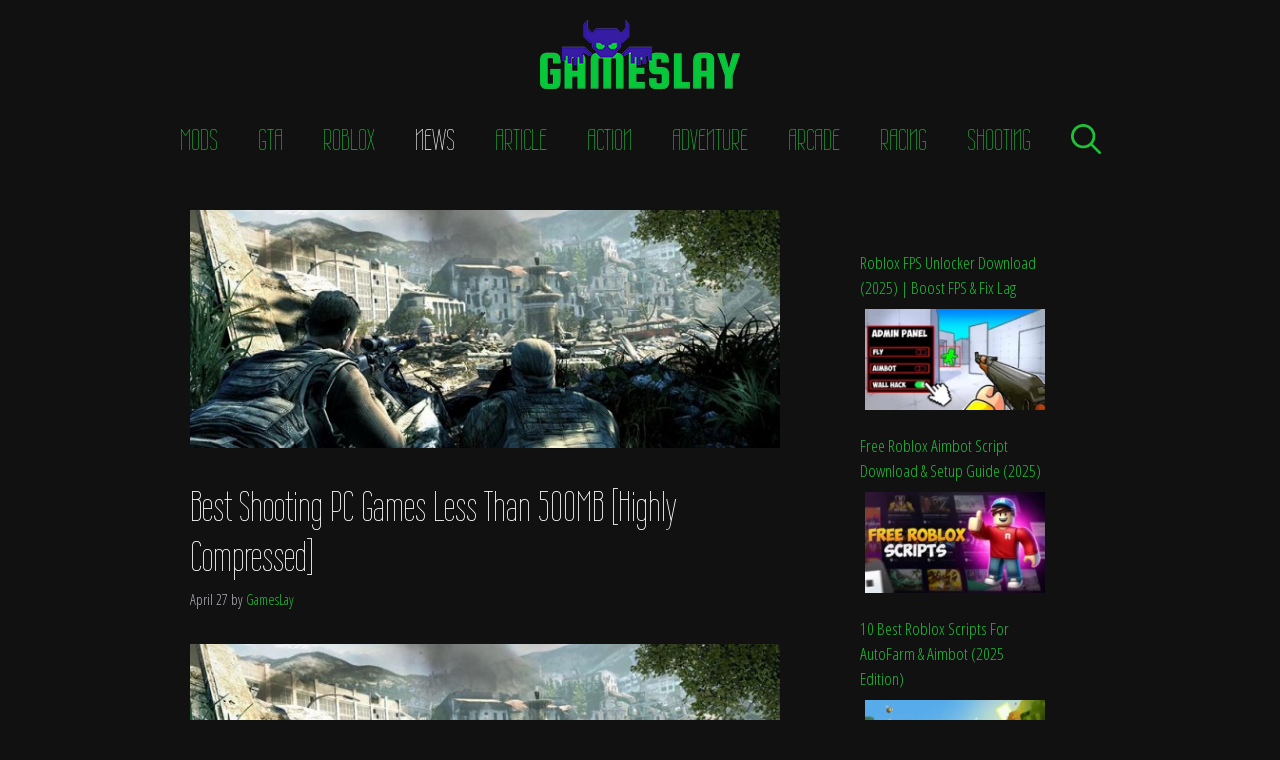

--- FILE ---
content_type: text/html; charset=UTF-8
request_url: https://gameslay.net/news/best-shooting-pc-games-less-than-500mb/
body_size: 18083
content:
<!DOCTYPE html>
<html lang="en-US" prefix="og: https://ogp.me/ns#">
<head>
	<meta charset="UTF-8">
		<style>img:is([sizes="auto" i], [sizes^="auto," i]) { contain-intrinsic-size: 3000px 1500px }</style>
	<meta name="viewport" content="width=device-width, initial-scale=1">
<!-- Search Engine Optimization by Rank Math - https://rankmath.com/ -->
<title>Best Shooting PC Games Less Than 500MB [Highly Compressed] | GAMESLAY</title>
<meta name="description" content="What&#039;s great about this collection? Hi guys, we have collected all the best shooting PC games less than 500MB. These games are available for free download at"/>
<meta name="robots" content="follow, index, max-snippet:-1, max-video-preview:-1, max-image-preview:large"/>
<link rel="canonical" href="https://gameslay.net/news/best-shooting-pc-games-less-than-500mb/" />
<meta property="og:locale" content="en_US" />
<meta property="og:type" content="article" />
<meta property="og:title" content="Best Shooting PC Games Less Than 500MB [Highly Compressed] | GAMESLAY" />
<meta property="og:description" content="What&#039;s great about this collection? Hi guys, we have collected all the best shooting PC games less than 500MB. These games are available for free download at" />
<meta property="og:url" content="https://gameslay.net/news/best-shooting-pc-games-less-than-500mb/" />
<meta property="og:site_name" content="GAMESLAY" />
<meta property="article:tag" content="Highly Compressed" />
<meta property="article:tag" content="Shooting" />
<meta property="article:section" content="News" />
<meta property="og:updated_time" content="2025-08-02T17:38:54+05:00" />
<meta property="og:image" content="https://gameslay.net/wp-content/uploads/2016/08/S06_nologo.jpg" />
<meta property="og:image:secure_url" content="https://gameslay.net/wp-content/uploads/2016/08/S06_nologo.jpg" />
<meta property="og:image:width" content="620" />
<meta property="og:image:height" content="250" />
<meta property="og:image:alt" content="Best Shooting PC Games Less Than 300MB" />
<meta property="og:image:type" content="image/jpeg" />
<meta property="article:published_time" content="2017-04-27T16:08:40+05:00" />
<meta property="article:modified_time" content="2025-08-02T17:38:54+05:00" />
<meta name="twitter:card" content="summary_large_image" />
<meta name="twitter:title" content="Best Shooting PC Games Less Than 500MB [Highly Compressed] | GAMESLAY" />
<meta name="twitter:description" content="What&#039;s great about this collection? Hi guys, we have collected all the best shooting PC games less than 500MB. These games are available for free download at" />
<meta name="twitter:creator" content="@GamesLay" />
<meta name="twitter:image" content="https://gameslay.net/wp-content/uploads/2016/08/S06_nologo.jpg" />
<script type="application/ld+json" class="rank-math-schema">{"@context":"https://schema.org","@graph":[{"@type":["Person","Organization"],"@id":"https://gameslay.net/#person","name":"GamesLay","logo":{"@type":"ImageObject","@id":"https://gameslay.net/#logo","url":"http://gameslay.net/wp-content/uploads/iGameslay.png","contentUrl":"http://gameslay.net/wp-content/uploads/iGameslay.png","caption":"GAMESLAY","inLanguage":"en-US","width":"200","height":"70"},"image":{"@type":"ImageObject","@id":"https://gameslay.net/#logo","url":"http://gameslay.net/wp-content/uploads/iGameslay.png","contentUrl":"http://gameslay.net/wp-content/uploads/iGameslay.png","caption":"GAMESLAY","inLanguage":"en-US","width":"200","height":"70"}},{"@type":"WebSite","@id":"https://gameslay.net/#website","url":"https://gameslay.net","name":"GAMESLAY","publisher":{"@id":"https://gameslay.net/#person"},"inLanguage":"en-US"},{"@type":"ImageObject","@id":"https://gameslay.net/wp-content/uploads/2016/08/S06_nologo.jpg","url":"https://gameslay.net/wp-content/uploads/2016/08/S06_nologo.jpg","width":"620","height":"250","caption":"Best Shooting PC Games Less Than 300MB","inLanguage":"en-US"},{"@type":"BreadcrumbList","@id":"https://gameslay.net/news/best-shooting-pc-games-less-than-500mb/#breadcrumb","itemListElement":[{"@type":"ListItem","position":"1","item":{"@id":"https:","name":"Home"}},{"@type":"ListItem","position":"2","item":{"@id":"https://gameslay.net/news/","name":"News"}},{"@type":"ListItem","position":"3","item":{"@id":"https://gameslay.net/news/best-shooting-pc-games-less-than-500mb/","name":"Best Shooting PC Games Less Than 500MB [Highly Compressed]"}}]},{"@type":"WebPage","@id":"https://gameslay.net/news/best-shooting-pc-games-less-than-500mb/#webpage","url":"https://gameslay.net/news/best-shooting-pc-games-less-than-500mb/","name":"Best Shooting PC Games Less Than 500MB [Highly Compressed] | GAMESLAY","datePublished":"2017-04-27T16:08:40+05:00","dateModified":"2025-08-02T17:38:54+05:00","isPartOf":{"@id":"https://gameslay.net/#website"},"primaryImageOfPage":{"@id":"https://gameslay.net/wp-content/uploads/2016/08/S06_nologo.jpg"},"inLanguage":"en-US","breadcrumb":{"@id":"https://gameslay.net/news/best-shooting-pc-games-less-than-500mb/#breadcrumb"}},{"@type":"Person","@id":"https://gameslay.net/news/best-shooting-pc-games-less-than-500mb/#author","name":"GamesLay","image":{"@type":"ImageObject","@id":"https://secure.gravatar.com/avatar/0fd09cd1cd1e15ddf404531c7522074481ce279497e71b945900bdf8b8f6774a?s=96&amp;d=mm&amp;r=g","url":"https://secure.gravatar.com/avatar/0fd09cd1cd1e15ddf404531c7522074481ce279497e71b945900bdf8b8f6774a?s=96&amp;d=mm&amp;r=g","caption":"GamesLay","inLanguage":"en-US"},"sameAs":["https://twitter.com/GamesLay"]},{"@type":"Article","headline":"Best Shooting PC Games Less Than 500MB [Highly Compressed] | GAMESLAY","keywords":"Best Shooting PC Games Less Than 500MB","datePublished":"2017-04-27T16:08:40+05:00","dateModified":"2025-08-02T17:38:54+05:00","articleSection":"News","author":{"@id":"https://gameslay.net/news/best-shooting-pc-games-less-than-500mb/#author","name":"GamesLay"},"publisher":{"@id":"https://gameslay.net/#person"},"description":"What&#039;s great about this collection? Hi guys, we have collected all the best shooting PC games less than 500MB. These games are available for free download at","name":"Best Shooting PC Games Less Than 500MB [Highly Compressed] | GAMESLAY","@id":"https://gameslay.net/news/best-shooting-pc-games-less-than-500mb/#richSnippet","isPartOf":{"@id":"https://gameslay.net/news/best-shooting-pc-games-less-than-500mb/#webpage"},"image":{"@id":"https://gameslay.net/wp-content/uploads/2016/08/S06_nologo.jpg"},"inLanguage":"en-US","mainEntityOfPage":{"@id":"https://gameslay.net/news/best-shooting-pc-games-less-than-500mb/#webpage"}}]}</script>
<!-- /Rank Math WordPress SEO plugin -->

<link rel='dns-prefetch' href='//www.googletagmanager.com' />
<link href='https://fonts.gstatic.com' crossorigin rel='preconnect' />
<link href='https://fonts.googleapis.com' crossorigin rel='preconnect' />
<link rel="alternate" type="application/rss+xml" title="GAMESLAY &raquo; Feed" href="https://gameslay.net/feed/" />
<link rel="alternate" type="application/rss+xml" title="GAMESLAY &raquo; Comments Feed" href="https://gameslay.net/comments/feed/" />
<script>
window._wpemojiSettings = {"baseUrl":"https:\/\/s.w.org\/images\/core\/emoji\/16.0.1\/72x72\/","ext":".png","svgUrl":"https:\/\/s.w.org\/images\/core\/emoji\/16.0.1\/svg\/","svgExt":".svg","source":{"concatemoji":"https:\/\/gameslay.net\/wp-includes\/js\/wp-emoji-release.min.js?ver=6.8.3"}};
/*! This file is auto-generated */
!function(s,n){var o,i,e;function c(e){try{var t={supportTests:e,timestamp:(new Date).valueOf()};sessionStorage.setItem(o,JSON.stringify(t))}catch(e){}}function p(e,t,n){e.clearRect(0,0,e.canvas.width,e.canvas.height),e.fillText(t,0,0);var t=new Uint32Array(e.getImageData(0,0,e.canvas.width,e.canvas.height).data),a=(e.clearRect(0,0,e.canvas.width,e.canvas.height),e.fillText(n,0,0),new Uint32Array(e.getImageData(0,0,e.canvas.width,e.canvas.height).data));return t.every(function(e,t){return e===a[t]})}function u(e,t){e.clearRect(0,0,e.canvas.width,e.canvas.height),e.fillText(t,0,0);for(var n=e.getImageData(16,16,1,1),a=0;a<n.data.length;a++)if(0!==n.data[a])return!1;return!0}function f(e,t,n,a){switch(t){case"flag":return n(e,"\ud83c\udff3\ufe0f\u200d\u26a7\ufe0f","\ud83c\udff3\ufe0f\u200b\u26a7\ufe0f")?!1:!n(e,"\ud83c\udde8\ud83c\uddf6","\ud83c\udde8\u200b\ud83c\uddf6")&&!n(e,"\ud83c\udff4\udb40\udc67\udb40\udc62\udb40\udc65\udb40\udc6e\udb40\udc67\udb40\udc7f","\ud83c\udff4\u200b\udb40\udc67\u200b\udb40\udc62\u200b\udb40\udc65\u200b\udb40\udc6e\u200b\udb40\udc67\u200b\udb40\udc7f");case"emoji":return!a(e,"\ud83e\udedf")}return!1}function g(e,t,n,a){var r="undefined"!=typeof WorkerGlobalScope&&self instanceof WorkerGlobalScope?new OffscreenCanvas(300,150):s.createElement("canvas"),o=r.getContext("2d",{willReadFrequently:!0}),i=(o.textBaseline="top",o.font="600 32px Arial",{});return e.forEach(function(e){i[e]=t(o,e,n,a)}),i}function t(e){var t=s.createElement("script");t.src=e,t.defer=!0,s.head.appendChild(t)}"undefined"!=typeof Promise&&(o="wpEmojiSettingsSupports",i=["flag","emoji"],n.supports={everything:!0,everythingExceptFlag:!0},e=new Promise(function(e){s.addEventListener("DOMContentLoaded",e,{once:!0})}),new Promise(function(t){var n=function(){try{var e=JSON.parse(sessionStorage.getItem(o));if("object"==typeof e&&"number"==typeof e.timestamp&&(new Date).valueOf()<e.timestamp+604800&&"object"==typeof e.supportTests)return e.supportTests}catch(e){}return null}();if(!n){if("undefined"!=typeof Worker&&"undefined"!=typeof OffscreenCanvas&&"undefined"!=typeof URL&&URL.createObjectURL&&"undefined"!=typeof Blob)try{var e="postMessage("+g.toString()+"("+[JSON.stringify(i),f.toString(),p.toString(),u.toString()].join(",")+"));",a=new Blob([e],{type:"text/javascript"}),r=new Worker(URL.createObjectURL(a),{name:"wpTestEmojiSupports"});return void(r.onmessage=function(e){c(n=e.data),r.terminate(),t(n)})}catch(e){}c(n=g(i,f,p,u))}t(n)}).then(function(e){for(var t in e)n.supports[t]=e[t],n.supports.everything=n.supports.everything&&n.supports[t],"flag"!==t&&(n.supports.everythingExceptFlag=n.supports.everythingExceptFlag&&n.supports[t]);n.supports.everythingExceptFlag=n.supports.everythingExceptFlag&&!n.supports.flag,n.DOMReady=!1,n.readyCallback=function(){n.DOMReady=!0}}).then(function(){return e}).then(function(){var e;n.supports.everything||(n.readyCallback(),(e=n.source||{}).concatemoji?t(e.concatemoji):e.wpemoji&&e.twemoji&&(t(e.twemoji),t(e.wpemoji)))}))}((window,document),window._wpemojiSettings);
</script>

<style id='wp-emoji-styles-inline-css'>

	img.wp-smiley, img.emoji {
		display: inline !important;
		border: none !important;
		box-shadow: none !important;
		height: 1em !important;
		width: 1em !important;
		margin: 0 0.07em !important;
		vertical-align: -0.1em !important;
		background: none !important;
		padding: 0 !important;
	}
</style>
<link rel='stylesheet' id='wp-block-library-css' href='https://gameslay.net/wp-includes/css/dist/block-library/style.min.css?ver=6.8.3' media='all' />
<style id='classic-theme-styles-inline-css'>
/*! This file is auto-generated */
.wp-block-button__link{color:#fff;background-color:#32373c;border-radius:9999px;box-shadow:none;text-decoration:none;padding:calc(.667em + 2px) calc(1.333em + 2px);font-size:1.125em}.wp-block-file__button{background:#32373c;color:#fff;text-decoration:none}
</style>
<style id='global-styles-inline-css'>
:root{--wp--preset--aspect-ratio--square: 1;--wp--preset--aspect-ratio--4-3: 4/3;--wp--preset--aspect-ratio--3-4: 3/4;--wp--preset--aspect-ratio--3-2: 3/2;--wp--preset--aspect-ratio--2-3: 2/3;--wp--preset--aspect-ratio--16-9: 16/9;--wp--preset--aspect-ratio--9-16: 9/16;--wp--preset--color--black: #000000;--wp--preset--color--cyan-bluish-gray: #abb8c3;--wp--preset--color--white: #ffffff;--wp--preset--color--pale-pink: #f78da7;--wp--preset--color--vivid-red: #cf2e2e;--wp--preset--color--luminous-vivid-orange: #ff6900;--wp--preset--color--luminous-vivid-amber: #fcb900;--wp--preset--color--light-green-cyan: #7bdcb5;--wp--preset--color--vivid-green-cyan: #00d084;--wp--preset--color--pale-cyan-blue: #8ed1fc;--wp--preset--color--vivid-cyan-blue: #0693e3;--wp--preset--color--vivid-purple: #9b51e0;--wp--preset--color--contrast: var(--contrast);--wp--preset--color--contrast-2: var(--contrast-2);--wp--preset--color--contrast-3: var(--contrast-3);--wp--preset--color--base: var(--base);--wp--preset--color--base-2: var(--base-2);--wp--preset--color--base-3: var(--base-3);--wp--preset--color--accent: var(--accent);--wp--preset--gradient--vivid-cyan-blue-to-vivid-purple: linear-gradient(135deg,rgba(6,147,227,1) 0%,rgb(155,81,224) 100%);--wp--preset--gradient--light-green-cyan-to-vivid-green-cyan: linear-gradient(135deg,rgb(122,220,180) 0%,rgb(0,208,130) 100%);--wp--preset--gradient--luminous-vivid-amber-to-luminous-vivid-orange: linear-gradient(135deg,rgba(252,185,0,1) 0%,rgba(255,105,0,1) 100%);--wp--preset--gradient--luminous-vivid-orange-to-vivid-red: linear-gradient(135deg,rgba(255,105,0,1) 0%,rgb(207,46,46) 100%);--wp--preset--gradient--very-light-gray-to-cyan-bluish-gray: linear-gradient(135deg,rgb(238,238,238) 0%,rgb(169,184,195) 100%);--wp--preset--gradient--cool-to-warm-spectrum: linear-gradient(135deg,rgb(74,234,220) 0%,rgb(151,120,209) 20%,rgb(207,42,186) 40%,rgb(238,44,130) 60%,rgb(251,105,98) 80%,rgb(254,248,76) 100%);--wp--preset--gradient--blush-light-purple: linear-gradient(135deg,rgb(255,206,236) 0%,rgb(152,150,240) 100%);--wp--preset--gradient--blush-bordeaux: linear-gradient(135deg,rgb(254,205,165) 0%,rgb(254,45,45) 50%,rgb(107,0,62) 100%);--wp--preset--gradient--luminous-dusk: linear-gradient(135deg,rgb(255,203,112) 0%,rgb(199,81,192) 50%,rgb(65,88,208) 100%);--wp--preset--gradient--pale-ocean: linear-gradient(135deg,rgb(255,245,203) 0%,rgb(182,227,212) 50%,rgb(51,167,181) 100%);--wp--preset--gradient--electric-grass: linear-gradient(135deg,rgb(202,248,128) 0%,rgb(113,206,126) 100%);--wp--preset--gradient--midnight: linear-gradient(135deg,rgb(2,3,129) 0%,rgb(40,116,252) 100%);--wp--preset--font-size--small: 13px;--wp--preset--font-size--medium: 20px;--wp--preset--font-size--large: 36px;--wp--preset--font-size--x-large: 42px;--wp--preset--spacing--20: 0.44rem;--wp--preset--spacing--30: 0.67rem;--wp--preset--spacing--40: 1rem;--wp--preset--spacing--50: 1.5rem;--wp--preset--spacing--60: 2.25rem;--wp--preset--spacing--70: 3.38rem;--wp--preset--spacing--80: 5.06rem;--wp--preset--shadow--natural: 6px 6px 9px rgba(0, 0, 0, 0.2);--wp--preset--shadow--deep: 12px 12px 50px rgba(0, 0, 0, 0.4);--wp--preset--shadow--sharp: 6px 6px 0px rgba(0, 0, 0, 0.2);--wp--preset--shadow--outlined: 6px 6px 0px -3px rgba(255, 255, 255, 1), 6px 6px rgba(0, 0, 0, 1);--wp--preset--shadow--crisp: 6px 6px 0px rgba(0, 0, 0, 1);}:where(.is-layout-flex){gap: 0.5em;}:where(.is-layout-grid){gap: 0.5em;}body .is-layout-flex{display: flex;}.is-layout-flex{flex-wrap: wrap;align-items: center;}.is-layout-flex > :is(*, div){margin: 0;}body .is-layout-grid{display: grid;}.is-layout-grid > :is(*, div){margin: 0;}:where(.wp-block-columns.is-layout-flex){gap: 2em;}:where(.wp-block-columns.is-layout-grid){gap: 2em;}:where(.wp-block-post-template.is-layout-flex){gap: 1.25em;}:where(.wp-block-post-template.is-layout-grid){gap: 1.25em;}.has-black-color{color: var(--wp--preset--color--black) !important;}.has-cyan-bluish-gray-color{color: var(--wp--preset--color--cyan-bluish-gray) !important;}.has-white-color{color: var(--wp--preset--color--white) !important;}.has-pale-pink-color{color: var(--wp--preset--color--pale-pink) !important;}.has-vivid-red-color{color: var(--wp--preset--color--vivid-red) !important;}.has-luminous-vivid-orange-color{color: var(--wp--preset--color--luminous-vivid-orange) !important;}.has-luminous-vivid-amber-color{color: var(--wp--preset--color--luminous-vivid-amber) !important;}.has-light-green-cyan-color{color: var(--wp--preset--color--light-green-cyan) !important;}.has-vivid-green-cyan-color{color: var(--wp--preset--color--vivid-green-cyan) !important;}.has-pale-cyan-blue-color{color: var(--wp--preset--color--pale-cyan-blue) !important;}.has-vivid-cyan-blue-color{color: var(--wp--preset--color--vivid-cyan-blue) !important;}.has-vivid-purple-color{color: var(--wp--preset--color--vivid-purple) !important;}.has-black-background-color{background-color: var(--wp--preset--color--black) !important;}.has-cyan-bluish-gray-background-color{background-color: var(--wp--preset--color--cyan-bluish-gray) !important;}.has-white-background-color{background-color: var(--wp--preset--color--white) !important;}.has-pale-pink-background-color{background-color: var(--wp--preset--color--pale-pink) !important;}.has-vivid-red-background-color{background-color: var(--wp--preset--color--vivid-red) !important;}.has-luminous-vivid-orange-background-color{background-color: var(--wp--preset--color--luminous-vivid-orange) !important;}.has-luminous-vivid-amber-background-color{background-color: var(--wp--preset--color--luminous-vivid-amber) !important;}.has-light-green-cyan-background-color{background-color: var(--wp--preset--color--light-green-cyan) !important;}.has-vivid-green-cyan-background-color{background-color: var(--wp--preset--color--vivid-green-cyan) !important;}.has-pale-cyan-blue-background-color{background-color: var(--wp--preset--color--pale-cyan-blue) !important;}.has-vivid-cyan-blue-background-color{background-color: var(--wp--preset--color--vivid-cyan-blue) !important;}.has-vivid-purple-background-color{background-color: var(--wp--preset--color--vivid-purple) !important;}.has-black-border-color{border-color: var(--wp--preset--color--black) !important;}.has-cyan-bluish-gray-border-color{border-color: var(--wp--preset--color--cyan-bluish-gray) !important;}.has-white-border-color{border-color: var(--wp--preset--color--white) !important;}.has-pale-pink-border-color{border-color: var(--wp--preset--color--pale-pink) !important;}.has-vivid-red-border-color{border-color: var(--wp--preset--color--vivid-red) !important;}.has-luminous-vivid-orange-border-color{border-color: var(--wp--preset--color--luminous-vivid-orange) !important;}.has-luminous-vivid-amber-border-color{border-color: var(--wp--preset--color--luminous-vivid-amber) !important;}.has-light-green-cyan-border-color{border-color: var(--wp--preset--color--light-green-cyan) !important;}.has-vivid-green-cyan-border-color{border-color: var(--wp--preset--color--vivid-green-cyan) !important;}.has-pale-cyan-blue-border-color{border-color: var(--wp--preset--color--pale-cyan-blue) !important;}.has-vivid-cyan-blue-border-color{border-color: var(--wp--preset--color--vivid-cyan-blue) !important;}.has-vivid-purple-border-color{border-color: var(--wp--preset--color--vivid-purple) !important;}.has-vivid-cyan-blue-to-vivid-purple-gradient-background{background: var(--wp--preset--gradient--vivid-cyan-blue-to-vivid-purple) !important;}.has-light-green-cyan-to-vivid-green-cyan-gradient-background{background: var(--wp--preset--gradient--light-green-cyan-to-vivid-green-cyan) !important;}.has-luminous-vivid-amber-to-luminous-vivid-orange-gradient-background{background: var(--wp--preset--gradient--luminous-vivid-amber-to-luminous-vivid-orange) !important;}.has-luminous-vivid-orange-to-vivid-red-gradient-background{background: var(--wp--preset--gradient--luminous-vivid-orange-to-vivid-red) !important;}.has-very-light-gray-to-cyan-bluish-gray-gradient-background{background: var(--wp--preset--gradient--very-light-gray-to-cyan-bluish-gray) !important;}.has-cool-to-warm-spectrum-gradient-background{background: var(--wp--preset--gradient--cool-to-warm-spectrum) !important;}.has-blush-light-purple-gradient-background{background: var(--wp--preset--gradient--blush-light-purple) !important;}.has-blush-bordeaux-gradient-background{background: var(--wp--preset--gradient--blush-bordeaux) !important;}.has-luminous-dusk-gradient-background{background: var(--wp--preset--gradient--luminous-dusk) !important;}.has-pale-ocean-gradient-background{background: var(--wp--preset--gradient--pale-ocean) !important;}.has-electric-grass-gradient-background{background: var(--wp--preset--gradient--electric-grass) !important;}.has-midnight-gradient-background{background: var(--wp--preset--gradient--midnight) !important;}.has-small-font-size{font-size: var(--wp--preset--font-size--small) !important;}.has-medium-font-size{font-size: var(--wp--preset--font-size--medium) !important;}.has-large-font-size{font-size: var(--wp--preset--font-size--large) !important;}.has-x-large-font-size{font-size: var(--wp--preset--font-size--x-large) !important;}
:where(.wp-block-post-template.is-layout-flex){gap: 1.25em;}:where(.wp-block-post-template.is-layout-grid){gap: 1.25em;}
:where(.wp-block-columns.is-layout-flex){gap: 2em;}:where(.wp-block-columns.is-layout-grid){gap: 2em;}
:root :where(.wp-block-pullquote){font-size: 1.5em;line-height: 1.6;}
</style>
<link rel='stylesheet' id='generate-widget-areas-css' href='https://gameslay.net/wp-content/themes/generatepress/assets/css/components/widget-areas.min.css?ver=3.6.1' media='all' />
<link rel='stylesheet' id='generate-style-css' href='https://gameslay.net/wp-content/themes/generatepress/assets/css/main.min.css?ver=3.6.1' media='all' />
<style id='generate-style-inline-css'>
body{background-color:var(--base-3);color:var(--contrast);}a{color:var(--accent);}a:hover, a:focus, a:active{color:var(--contrast);}.grid-container{max-width:980px;}.wp-block-group__inner-container{max-width:980px;margin-left:auto;margin-right:auto;}.generate-back-to-top{font-size:20px;border-radius:3px;position:fixed;bottom:30px;right:30px;line-height:40px;width:40px;text-align:center;z-index:10;transition:opacity 300ms ease-in-out;opacity:0.1;transform:translateY(1000px);}.generate-back-to-top__show{opacity:1;transform:translateY(0);}:root{--contrast:#fff;--contrast-2:#575760;--contrast-3:#b2b2be;--base:#ffffff;--base-2:#ffffff;--base-3:#111;--accent:#1fbf38;}:root .has-contrast-color{color:var(--contrast);}:root .has-contrast-background-color{background-color:var(--contrast);}:root .has-contrast-2-color{color:var(--contrast-2);}:root .has-contrast-2-background-color{background-color:var(--contrast-2);}:root .has-contrast-3-color{color:var(--contrast-3);}:root .has-contrast-3-background-color{background-color:var(--contrast-3);}:root .has-base-color{color:var(--base);}:root .has-base-background-color{background-color:var(--base);}:root .has-base-2-color{color:var(--base-2);}:root .has-base-2-background-color{background-color:var(--base-2);}:root .has-base-3-color{color:var(--base-3);}:root .has-base-3-background-color{background-color:var(--base-3);}:root .has-accent-color{color:var(--accent);}:root .has-accent-background-color{background-color:var(--accent);}.gp-modal:not(.gp-modal--open):not(.gp-modal--transition){display:none;}.gp-modal--transition:not(.gp-modal--open){pointer-events:none;}.gp-modal-overlay:not(.gp-modal-overlay--open):not(.gp-modal--transition){display:none;}.gp-modal__overlay{display:none;position:fixed;top:0;left:0;right:0;bottom:0;background:rgba(0,0,0,0.2);display:flex;justify-content:center;align-items:center;z-index:10000;backdrop-filter:blur(3px);transition:opacity 500ms ease;opacity:0;}.gp-modal--open:not(.gp-modal--transition) .gp-modal__overlay{opacity:1;}.gp-modal__container{max-width:100%;max-height:100vh;transform:scale(0.9);transition:transform 500ms ease;padding:0 10px;}.gp-modal--open:not(.gp-modal--transition) .gp-modal__container{transform:scale(1);}.search-modal-fields{display:flex;}.gp-search-modal .gp-modal__overlay{align-items:flex-start;padding-top:25vh;background:var(--gp-search-modal-overlay-bg-color);}.search-modal-form{width:500px;max-width:100%;background-color:var(--gp-search-modal-bg-color);color:var(--gp-search-modal-text-color);}.search-modal-form .search-field, .search-modal-form .search-field:focus{width:100%;height:60px;background-color:transparent;border:0;appearance:none;color:currentColor;}.search-modal-fields button, .search-modal-fields button:active, .search-modal-fields button:focus, .search-modal-fields button:hover{background-color:transparent;border:0;color:currentColor;width:60px;}body, button, input, select, textarea{font-family:Open Sans Condensed, sans-serif;font-weight:300;}h1, h2, h3, h4, h5, h6{font-family:Wire One, sans-serif;text-transform:capitalize;}.main-navigation a, .main-navigation .menu-toggle, .main-navigation .menu-bar-items{font-family:Wire One, sans-serif;font-weight:normal;text-transform:uppercase;font-size:30px;}.top-bar{background-color:#636363;color:#ffffff;}.top-bar a{color:#ffffff;}.top-bar a:hover{color:#303030;}.site-header{background-color:var(--base-3);}.main-title a,.main-title a:hover{color:var(--contrast);}.site-description{color:var(--contrast-2);}.mobile-menu-control-wrapper .menu-toggle,.mobile-menu-control-wrapper .menu-toggle:hover,.mobile-menu-control-wrapper .menu-toggle:focus,.has-inline-mobile-toggle #site-navigation.toggled{background-color:rgba(0, 0, 0, 0.02);}.main-navigation,.main-navigation ul ul{background-color:var(--base-3);}.main-navigation .main-nav ul li a, .main-navigation .menu-toggle, .main-navigation .menu-bar-items{color:var(--accent);}.main-navigation .main-nav ul li:not([class*="current-menu-"]):hover > a, .main-navigation .main-nav ul li:not([class*="current-menu-"]):focus > a, .main-navigation .main-nav ul li.sfHover:not([class*="current-menu-"]) > a, .main-navigation .menu-bar-item:hover > a, .main-navigation .menu-bar-item.sfHover > a{color:var(--contrast);}button.menu-toggle:hover,button.menu-toggle:focus{color:var(--accent);}.main-navigation .main-nav ul li[class*="current-menu-"] > a{color:var(--contrast);}.navigation-search input[type="search"],.navigation-search input[type="search"]:active, .navigation-search input[type="search"]:focus, .main-navigation .main-nav ul li.search-item.active > a, .main-navigation .menu-bar-items .search-item.active > a{color:var(--contrast);}.main-navigation ul ul{background-color:var(--base);}.separate-containers .inside-article, .separate-containers .comments-area, .separate-containers .page-header, .one-container .container, .separate-containers .paging-navigation, .inside-page-header{background-color:var(--base-3);}.entry-title a{color:var(--contrast);}.entry-title a:hover{color:var(--accent);}.entry-meta{color:var(--contrast-3);}.sidebar .widget{background-color:var(--base-3);}.footer-widgets{background-color:var(--base-3);}.site-info{background-color:var(--base-3);}input[type="text"],input[type="email"],input[type="url"],input[type="password"],input[type="search"],input[type="tel"],input[type="number"],textarea,select{color:var(--contrast);background-color:var(--base-2);border-color:var(--base);}input[type="text"]:focus,input[type="email"]:focus,input[type="url"]:focus,input[type="password"]:focus,input[type="search"]:focus,input[type="tel"]:focus,input[type="number"]:focus,textarea:focus,select:focus{color:var(--contrast);background-color:var(--base-2);border-color:var(--contrast-3);}button,html input[type="button"],input[type="reset"],input[type="submit"],a.button,a.wp-block-button__link:not(.has-background){color:#ffffff;background-color:#55555e;}button:hover,html input[type="button"]:hover,input[type="reset"]:hover,input[type="submit"]:hover,a.button:hover,button:focus,html input[type="button"]:focus,input[type="reset"]:focus,input[type="submit"]:focus,a.button:focus,a.wp-block-button__link:not(.has-background):active,a.wp-block-button__link:not(.has-background):focus,a.wp-block-button__link:not(.has-background):hover{color:#ffffff;background-color:#3f4047;}a.generate-back-to-top{background-color:rgba( 0,0,0,0.4 );color:#ffffff;}a.generate-back-to-top:hover,a.generate-back-to-top:focus{background-color:rgba( 0,0,0,0.6 );color:#ffffff;}:root{--gp-search-modal-bg-color:var(--base-3);--gp-search-modal-text-color:var(--contrast);--gp-search-modal-overlay-bg-color:rgba(0,0,0,0.2);}@media (max-width:768px){.main-navigation .menu-bar-item:hover > a, .main-navigation .menu-bar-item.sfHover > a{background:none;color:var(--accent);}}.inside-top-bar.grid-container{max-width:1060px;}.inside-header.grid-container{max-width:1060px;}.site-main .wp-block-group__inner-container{padding:40px;}.separate-containers .paging-navigation{padding-top:20px;padding-bottom:20px;}.entry-content .alignwide, body:not(.no-sidebar) .entry-content .alignfull{margin-left:-40px;width:calc(100% + 80px);max-width:calc(100% + 80px);}.rtl .menu-item-has-children .dropdown-menu-toggle{padding-left:20px;}.rtl .main-navigation .main-nav ul li.menu-item-has-children > a{padding-right:20px;}.footer-widgets-container.grid-container{max-width:1060px;}.inside-site-info.grid-container{max-width:1060px;}@media (max-width:768px){.separate-containers .inside-article, .separate-containers .comments-area, .separate-containers .page-header, .separate-containers .paging-navigation, .one-container .site-content, .inside-page-header{padding:30px;}.site-main .wp-block-group__inner-container{padding:30px;}.inside-top-bar{padding-right:30px;padding-left:30px;}.inside-header{padding-right:30px;padding-left:30px;}.widget-area .widget{padding-top:30px;padding-right:30px;padding-bottom:30px;padding-left:30px;}.footer-widgets-container{padding-top:30px;padding-right:30px;padding-bottom:30px;padding-left:30px;}.inside-site-info{padding-right:30px;padding-left:30px;}.entry-content .alignwide, body:not(.no-sidebar) .entry-content .alignfull{margin-left:-30px;width:calc(100% + 60px);max-width:calc(100% + 60px);}.one-container .site-main .paging-navigation{margin-bottom:20px;}}/* End cached CSS */.is-right-sidebar{width:30%;}.is-left-sidebar{width:30%;}.site-content .content-area{width:70%;}@media (max-width:768px){.main-navigation .menu-toggle,.sidebar-nav-mobile:not(#sticky-placeholder){display:block;}.main-navigation ul,.gen-sidebar-nav,.main-navigation:not(.slideout-navigation):not(.toggled) .main-nav > ul,.has-inline-mobile-toggle #site-navigation .inside-navigation > *:not(.navigation-search):not(.main-nav){display:none;}.nav-align-right .inside-navigation,.nav-align-center .inside-navigation{justify-content:space-between;}}
</style>
<link rel='stylesheet' id='generate-google-fonts-css' href='https://fonts.googleapis.com/css?family=Open+Sans+Condensed%3A300%2C300italic%2C700%7CWire+One%3Aregular&#038;display=auto&#038;ver=3.6.1' media='all' />

<!-- Google tag (gtag.js) snippet added by Site Kit -->
<!-- Google Analytics snippet added by Site Kit -->
<script src="https://www.googletagmanager.com/gtag/js?id=GT-TQDJDJV" id="google_gtagjs-js" async></script>
<script id="google_gtagjs-js-after">
window.dataLayer = window.dataLayer || [];function gtag(){dataLayer.push(arguments);}
gtag("set","linker",{"domains":["gameslay.net"]});
gtag("js", new Date());
gtag("set", "developer_id.dZTNiMT", true);
gtag("config", "GT-TQDJDJV");
</script>
<link rel="https://api.w.org/" href="https://gameslay.net/wp-json/" /><link rel="alternate" title="JSON" type="application/json" href="https://gameslay.net/wp-json/wp/v2/posts/6019" /><link rel="EditURI" type="application/rsd+xml" title="RSD" href="https://gameslay.net/xmlrpc.php?rsd" />
<meta name="generator" content="WordPress 6.8.3" />
<link rel='shortlink' href='https://gameslay.net/?p=6019' />
<link rel="alternate" title="oEmbed (JSON)" type="application/json+oembed" href="https://gameslay.net/wp-json/oembed/1.0/embed?url=https%3A%2F%2Fgameslay.net%2Fnews%2Fbest-shooting-pc-games-less-than-500mb%2F" />
<link rel="alternate" title="oEmbed (XML)" type="text/xml+oembed" href="https://gameslay.net/wp-json/oembed/1.0/embed?url=https%3A%2F%2Fgameslay.net%2Fnews%2Fbest-shooting-pc-games-less-than-500mb%2F&#038;format=xml" />
<meta name="generator" content="Site Kit by Google 1.170.0" /><link rel="icon" href="https://gameslay.net/wp-content/uploads/cropped-images-removebg-preview-1-32x32.png" sizes="32x32" />
<link rel="icon" href="https://gameslay.net/wp-content/uploads/cropped-images-removebg-preview-1-192x192.png" sizes="192x192" />
<link rel="apple-touch-icon" href="https://gameslay.net/wp-content/uploads/cropped-images-removebg-preview-1-180x180.png" />
<meta name="msapplication-TileImage" content="https://gameslay.net/wp-content/uploads/cropped-images-removebg-preview-1-270x270.png" />
		<style id="wp-custom-css">
			.wp-block-media-text, .wp-block-group, .wp-block-buttons {
    margin-bottom: 1.5em;
}		</style>
		</head>

<body class="wp-singular post-template-default single single-post postid-6019 single-format-standard wp-custom-logo wp-embed-responsive wp-theme-generatepress right-sidebar nav-below-header one-container header-aligned-center dropdown-hover featured-image-active" itemtype="https://schema.org/Blog" itemscope>
	<a class="screen-reader-text skip-link" href="#content" title="Skip to content">Skip to content</a>		<header class="site-header grid-container" id="masthead" aria-label="Site"  itemtype="https://schema.org/WPHeader" itemscope>
			<div class="inside-header grid-container">
				<div class="site-logo">
					<a href="https://gameslay.net/" rel="home">
						<img  class="header-image is-logo-image" alt="GAMESLAY" src="https://gameslay.net/wp-content/uploads/iGameslay.png" width="200" height="70" />
					</a>
				</div>			</div>
		</header>
				<nav class="main-navigation grid-container nav-align-center has-menu-bar-items sub-menu-right" id="site-navigation" aria-label="Primary"  itemtype="https://schema.org/SiteNavigationElement" itemscope>
			<div class="inside-navigation grid-container">
								<button class="menu-toggle" aria-controls="primary-menu" aria-expanded="false">
					<span class="gp-icon icon-menu-bars"><svg viewBox="0 0 512 512" aria-hidden="true" xmlns="http://www.w3.org/2000/svg" width="1em" height="1em"><path d="M0 96c0-13.255 10.745-24 24-24h464c13.255 0 24 10.745 24 24s-10.745 24-24 24H24c-13.255 0-24-10.745-24-24zm0 160c0-13.255 10.745-24 24-24h464c13.255 0 24 10.745 24 24s-10.745 24-24 24H24c-13.255 0-24-10.745-24-24zm0 160c0-13.255 10.745-24 24-24h464c13.255 0 24 10.745 24 24s-10.745 24-24 24H24c-13.255 0-24-10.745-24-24z" /></svg><svg viewBox="0 0 512 512" aria-hidden="true" xmlns="http://www.w3.org/2000/svg" width="1em" height="1em"><path d="M71.029 71.029c9.373-9.372 24.569-9.372 33.942 0L256 222.059l151.029-151.03c9.373-9.372 24.569-9.372 33.942 0 9.372 9.373 9.372 24.569 0 33.942L289.941 256l151.03 151.029c9.372 9.373 9.372 24.569 0 33.942-9.373 9.372-24.569 9.372-33.942 0L256 289.941l-151.029 151.03c-9.373 9.372-24.569 9.372-33.942 0-9.372-9.373-9.372-24.569 0-33.942L222.059 256 71.029 104.971c-9.372-9.373-9.372-24.569 0-33.942z" /></svg></span><span class="mobile-menu">Menu</span>				</button>
				<div id="primary-menu" class="main-nav"><ul id="menu-mainnav" class=" menu sf-menu"><li id="menu-item-21927" class="menu-item menu-item-type-taxonomy menu-item-object-category menu-item-21927"><a href="https://gameslay.net/mods/">Mods</a></li>
<li id="menu-item-21939" class="menu-item menu-item-type-taxonomy menu-item-object-post_tag menu-item-21939"><a href="https://gameslay.net/genre/gta/">GTA</a></li>
<li id="menu-item-21938" class="menu-item menu-item-type-taxonomy menu-item-object-post_tag menu-item-21938"><a href="https://gameslay.net/genre/roblox/">Roblox</a></li>
<li id="menu-item-19210" class="menu-item menu-item-type-taxonomy menu-item-object-category current-post-ancestor current-menu-parent current-post-parent menu-item-19210"><a href="https://gameslay.net/news/">News</a></li>
<li id="menu-item-19218" class="menu-item menu-item-type-taxonomy menu-item-object-category menu-item-19218"><a href="https://gameslay.net/article/">Article</a></li>
<li id="menu-item-19211" class="menu-item menu-item-type-custom menu-item-object-custom menu-item-19211"><a href="https:/genre/action/">Action</a></li>
<li id="menu-item-19216" class="menu-item menu-item-type-custom menu-item-object-custom menu-item-19216"><a href="https:/genre/adventure/">Adventure</a></li>
<li id="menu-item-19212" class="menu-item menu-item-type-custom menu-item-object-custom menu-item-19212"><a href="https:/genre/arcade/">Arcade</a></li>
<li id="menu-item-19213" class="menu-item menu-item-type-custom menu-item-object-custom menu-item-19213"><a href="https:/genre/racing/">Racing</a></li>
<li id="menu-item-19215" class="menu-item menu-item-type-custom menu-item-object-custom menu-item-19215"><a href="https:/genre/shooting/">Shooting</a></li>
</ul></div><div class="menu-bar-items">	<span class="menu-bar-item">
		<a href="#" role="button" aria-label="Open search" aria-haspopup="dialog" aria-controls="gp-search" data-gpmodal-trigger="gp-search"><span class="gp-icon icon-search"><svg viewBox="0 0 512 512" aria-hidden="true" xmlns="http://www.w3.org/2000/svg" width="1em" height="1em"><path fill-rule="evenodd" clip-rule="evenodd" d="M208 48c-88.366 0-160 71.634-160 160s71.634 160 160 160 160-71.634 160-160S296.366 48 208 48zM0 208C0 93.125 93.125 0 208 0s208 93.125 208 208c0 48.741-16.765 93.566-44.843 129.024l133.826 134.018c9.366 9.379 9.355 24.575-.025 33.941-9.379 9.366-24.575 9.355-33.941-.025L337.238 370.987C301.747 399.167 256.839 416 208 416 93.125 416 0 322.875 0 208z" /></svg><svg viewBox="0 0 512 512" aria-hidden="true" xmlns="http://www.w3.org/2000/svg" width="1em" height="1em"><path d="M71.029 71.029c9.373-9.372 24.569-9.372 33.942 0L256 222.059l151.029-151.03c9.373-9.372 24.569-9.372 33.942 0 9.372 9.373 9.372 24.569 0 33.942L289.941 256l151.03 151.029c9.372 9.373 9.372 24.569 0 33.942-9.373 9.372-24.569 9.372-33.942 0L256 289.941l-151.029 151.03c-9.373 9.372-24.569 9.372-33.942 0-9.372-9.373-9.372-24.569 0-33.942L222.059 256 71.029 104.971c-9.372-9.373-9.372-24.569 0-33.942z" /></svg></span></a>
	</span>
	</div>			</div>
		</nav>
		
	<div class="site grid-container container hfeed" id="page">
				<div class="site-content" id="content">
			
	<div class="content-area" id="primary">
		<main class="site-main" id="main">
			
<article id="post-6019" class="post-6019 post type-post status-publish format-standard has-post-thumbnail hentry category-news tag-highly-compressed tag-shooting" itemtype="https://schema.org/CreativeWork" itemscope>
	<div class="inside-article">
				<div class="featured-image page-header-image-single grid-container grid-parent">
			<img width="620" height="250" src="https://gameslay.net/wp-content/uploads/2016/08/S06_nologo.jpg" class="attachment-full size-full wp-post-image" alt="Best Shooting PC Games Less Than 300MB" itemprop="image" decoding="async" fetchpriority="high" title="Best Shooting PC Games Less Than 500MB [Highly Compressed]">		</div>
					<header class="entry-header">
				<h1 class="entry-title" itemprop="headline">Best Shooting PC Games Less Than 500MB [Highly Compressed]</h1>		<div class="entry-meta">
			<span class="posted-on"><time class="updated" datetime="2025-08-02T17:38:54+05:00" itemprop="dateModified">August 2</time><time class="entry-date published" datetime="2017-04-27T16:08:40+05:00" itemprop="datePublished">April 27</time></span> <span class="byline">by <span class="author vcard" itemprop="author" itemtype="https://schema.org/Person" itemscope><a class="url fn n" href="https://gameslay.net/author/bukhari/" title="View all posts by GamesLay" rel="author" itemprop="url"><span class="author-name" itemprop="name">GamesLay</span></a></span></span> 		</div>
					</header>
			
		<div class="entry-content" itemprop="text">
			<p><img decoding="async" class="aligncenter wp-image-3994 size-full" src="https://gameslay.net/wp-content/uploads/2016/08/S06_nologo.jpg" alt="Best Shooting PC Games Less Than 300MB" width="620" height="250" title="Best Shooting PC Games Less Than 500MB [Highly Compressed]"></p>
<p><strong>What&#8217;s great about this collection?</strong> Hi guys, we have collected all the best shooting PC games less than 500MB. These games are available for free download at <a href="https:/">Gameslay</a>. The games downloads are highly compressed under 500MB file size. We compressed the game setup with file size between 500MB to 1GB and made them under 500MB download. It helps in fast download for those with low/limited internet speed.</p>
<h3>Which PC Shooting Games are Included?</h3>
<p><strong>Game in this list are selected based on following criteria:</strong> All the games in this list either have file size of less than 500mb or got highly compressed to make them under 500mb download. Because of 500MB size limitation we haven&#8217;t included the latest shooting games but <strong>they sure are all time favorite PC games</strong>. All the games here are <strong>Single player FPS, Multiplayer / Co-op FPS</strong> and not only First-Person Shooter but all or any shooting game. We chose these games and put them in this section because we think they offer the best single-player campaigns around.</p>
<h3>Password Rar File : wordpress-483584-1691588.cloudwaysapps.com  Or  Gameslay.Net</h3>
<h2>Download Best Shooting PC Games Less Than 500MB</h2>
<p>So here are our best shooting games for Windows PC under 500mb download file size. This PC games list is not hierarchical, which means they are not ranked or sorted but normally presented in a list. [sc:adlink]</p>
<p><img decoding="async" class="alignleft wp-image-3646 size-thumbnail" src="https://gameslay.net/wp-content/uploads/2016/07/Quake-3-Arena-Free-Download-140x200.jpg" alt="Quake 3 Arena Free Download" width="140" height="200" title="Best Shooting PC Games Less Than 500MB [Highly Compressed]"></p>
<h3><a href="https:/pc-games/quake-3-arena-free-download/">Quake 3 Arena</a></h3>
<p><strong>Released:</strong> 2007 | [tags]</p>
<p><strong>Why it&#8217;s great?</strong> If you like enemies robot here is the game for shooting them with full heavy machine guns. It is still one of the most played PC game with a mix of first person shooter (FPS). You can download the full version of Quake 3 Arena for free on wordpress-483584-1691588.cloudwaysapps.com. The game setup is highly compressed to make it less then 500mb download.</p>
<hr />
<p><img loading="lazy" decoding="async" class="alignleft wp-image-3638 size-thumbnail" src="https://gameslay.net/wp-content/uploads/2016/07/Dead-TrailZ-Free-Download-140x200.jpg" alt="Dead TrailZ Free Download" width="140" height="200" title="Best Shooting PC Games Less Than 500MB [Highly Compressed]"></p>
<h3><a href="https:/pc-games/dead-trailz-free-download/">Dead TrailZ</a></h3>
<p><strong>Released:</strong> 2016 | [tags]</p>
<p><strong>Why it&#8217;s great?</strong> Kill all zombies to save the survivals to reach destination. The game is very popular due to its graphics and action mission. You can download the full version of Dead TrailZ for free on wordpress-483584-1691588.cloudwaysapps.com. The game setup is highly compressed to make it less then 500mb download.</p>
<hr />
<p><img loading="lazy" decoding="async" class="alignleft wp-image-4881 size-thumbnail" src="https://gameslay.net/wp-content/uploads/2016/11/Terrorist-Takedown-Covert-Operations-Free-Download-140x200.jpg" alt="Terrorist Takedown Covert Operations Free Download" width="140" height="200" title="Best Shooting PC Games Less Than 500MB [Highly Compressed]"></p>
<h3><a href="https:/pc-games/terrorist-takedown-covert-operations-free-download/">Terrorist Takedown Covert Operations</a></h3>
<p><strong>Released:</strong> 20013 | [tags]</p>
<p><strong>Why it&#8217;s great?</strong> This game is full of actions and adventures. It is nice game for shooting violently enemies. Terrorist Takedown Covert Operations is one of the best popular in the action games. You can download the full version of Terrorist Takedown Covert Operations for free on wordpress-483584-1691588.cloudwaysapps.com. The game setup is highly compressed to make it less then 500mb download.</p>
<hr />
<p><img loading="lazy" decoding="async" class="alignleft wp-image-4997 size-thumbnail" src="https://gameslay.net/wp-content/uploads/2016/11/Second-Sight-Free-Download-140x200.jpg" alt="Second Sight Free Download" width="140" height="200" title="Best Shooting PC Games Less Than 500MB [Highly Compressed]"></p>
<h3><a href="https:/pc-games/second-sight-free-download/">Second Sight</a></h3>
<p><strong>Released:</strong> 2005 | [tags]</p>
<p><strong>Why it&#8217;s great?</strong> Second Sight is amazing game for action and revenge for memories back. It is most popular for its storyline and thrill. You can download the full version of Second Sight for free on wordpress-483584-1691588.cloudwaysapps.com. The game setup is highly compressed to make it less then 500mb download.</p>
<hr />
<p><img loading="lazy" decoding="async" class="alignleft wp-image-3865 size-thumbnail" src="https://gameslay.net/wp-content/uploads/2016/07/Deus-EX-Human-Revolution-Free-Download-140x200.jpeg" alt="Deus EX Human Revolution Free Download" width="140" height="200" title="Best Shooting PC Games Less Than 500MB [Highly Compressed]"></p>
<h3><a href="https:/pc-games/deus-ex-human-revolution-free-download/">Deus EX Human Revolution</a></h3>
<p><strong>Released:</strong> 20011 | [tags]</p>
<p><strong>Why it&#8217;s great?</strong> This game has mind blowing shooting environment and very difficult missions to play. This game has amazing realistic graphics and visual effects. You can download the full version of Deus EX Human Revolution for free on wordpress-483584-1691588.cloudwaysapps.com. The game setup is highly compressed to make it less then 500mb download.</p>
<hr />
<p><img loading="lazy" decoding="async" class="alignleft wp-image-3857 size-thumbnail" src="https://gameslay.net/wp-content/uploads/2016/07/Terrorist-Takedown-2-US-Navy-Seals-Free-Download-140x200.jpg" alt="Terrorist Takedown 2 US Navy Seals Free Download" width="140" height="200" title="Best Shooting PC Games Less Than 500MB [Highly Compressed]"></p>
<h3><a href="https:/pc-games/terrorist-takedown-2-us-navy-seals-free-download/">Terrorist Takedown 2 US Navy Seals</a></h3>
<p><strong>Released:</strong> 2008 | [tags]</p>
<p><strong>Why it&#8217;s great?</strong> Here in this game you can scatter the pieces of terrorists. The game features variety of weapons to fight with them. Terrorist Takedown 2 US Navy Seals is the game of full of actions and adventures game. You can download the full version of Terrorist Takedown 2 US Navy Seals for free on wordpress-483584-1691588.cloudwaysapps.com. The game setup is highly compressed to make it less then 500mb download.</p>
<hr />
<p><img loading="lazy" decoding="async" class="alignleft wp-image-3869 size-thumbnail" src="https://gameslay.net/wp-content/uploads/2016/07/Terminator-3-War-Of-The-Machines-Free-Download-140x200.jpg" alt="Terminator 3 War Of The Machines Free Download" width="140" height="200" title="Best Shooting PC Games Less Than 500MB [Highly Compressed]"></p>
<h3><a href="https:/pc-games/terminator-3-war-machines-free-download/">Terminator 3 War Of The Machines</a></h3>
<p><strong>Released:</strong> 2004 | [tags]</p>
<p><strong>Why it&#8217;s great?</strong> The war between man machines and player John Conner is eliminating them with full variety of weapons. The game is still praised because of its impossible missions to complete. You can download the full version of Terminator 3 War Of The Machines for free on wordpress-483584-1691588.cloudwaysapps.com. The game setup is highly compressed to make it less then 500mb download.</p>
<hr />
<p><img loading="lazy" decoding="async" class="alignleft wp-image-3877 size-thumbnail" src="https://gameslay.net/wp-content/uploads/2016/07/Deadly-Dozen-Free-Download-140x200.png" alt="Deadly Dozen Free Download" width="140" height="200" title="Best Shooting PC Games Less Than 500MB [Highly Compressed]"></p>
<h3><a href="https:/pc-games/deadly-dozen-free-download/">Deadly Dozen</a></h3>
<p><strong>Released:</strong> 2001 | [tags]</p>
<p><strong>Why it&#8217;s great?</strong> This game is very popular squad moving for its shooting and very hard missions. It is still one of the most played action with the wonderful variety of objectives. You can download the full version of Deadly Dozen for free on wordpress-483584-1691588.cloudwaysapps.com. The game setup is highly compressed to make it less then 500mb download.</p>
<hr />
<p><img loading="lazy" decoding="async" class="alignleft wp-image-3584 size-thumbnail" src="https://gameslay.net/wp-content/uploads/2016/07/Just-Cause-1-Free-Download-140x200.jpg" alt="Just Cause 1 Free Download" width="140" height="200" title="Best Shooting PC Games Less Than 500MB [Highly Compressed]"></p>
<h3><a href="https:/pc-games/just-cause-1-free-download/">Just Cause 1</a></h3>
<p><strong>Released:</strong> 2006 | [tags]</p>
<p><strong>Why it&#8217;s great?</strong> This is awesome open-world action, adventure and shooting game. Just Cause 1 is the best shooting game and it is all time favorite game. The game has variety of new missions and weapons. You can download the full version of Just Cause 1 for free on wordpress-483584-1691588.cloudwaysapps.com. The game setup is highly compressed to make it less then 500mb download.</p>
<hr />
<p><img loading="lazy" decoding="async" class="alignleft wp-image-3592 size-thumbnail" src="https://gameslay.net/wp-content/uploads/2016/07/Counter-Strike-Carbon-Free-Download-140x200.jpg" alt="Counter Strike Carbon Free Download" width="140" height="200" title="Best Shooting PC Games Less Than 500MB [Highly Compressed]"></p>
<h3><a href="https:/pc-games/counter-strike-carbon-free-download/">Counter Strike Carbon</a></h3>
<p><strong>Released:</strong> 2000 | [tags]</p>
<p><strong>Why it&#8217;s great?</strong> This is classic 5v5 best of 30 missions gameplay which makes Counter Strike popular. The Punisher game is still one of the most popular in the shooting Counter Strike game series. High quality of graphics and impossible missions give it top ranking in all games. You can download the full version of Counter Strike Carbon for free on wordpress-483584-1691588.cloudwaysapps.com. The game setup is highly compressed to make it less then 500mb download.</p>
<hr />
<p><img loading="lazy" decoding="async" class="alignleft wp-image-3612 size-thumbnail" src="https://gameslay.net/wp-content/uploads/2016/07/ARMA-Cold-War-Assault-Free-Download-140x200.jpg" alt="ARMA Cold War Assault Free Download" width="140" height="200" title="Best Shooting PC Games Less Than 500MB [Highly Compressed]"></p>
<h3><a href="https:/pc-games/arma-cold-war-assault-free-download/">ARMA Cold War Assault</a></h3>
<p><strong>Released:</strong> 2001 | [tags]</p>
<p><strong>Why it&#8217;s great?</strong> If you like War so here is this game in which battle environment is very nice. You play with under the leader or lead team to fight with enemies. You can download the full version of ARMA Cold War Assault for free on wordpress-483584-1691588.cloudwaysapps.com. The game setup is highly compressed to make it less then 500mb download.</p>
<hr />
<p><img loading="lazy" decoding="async" class="alignleft wp-image-3889 size-thumbnail" src="https://gameslay.net/wp-content/uploads/2016/07/Combat-Task-Force-121-Free-Download-140x200.jpg" alt="Combat Task Force 121 Free Download" width="140" height="200" title="Best Shooting PC Games Less Than 500MB [Highly Compressed]"></p>
<h3><a href="https:/pc-games/combat-task-force-121-free-download/">Combat Task Force 121</a></h3>
<p><strong>Released:</strong> 2005 | [tags]</p>
<p><strong>Why it&#8217;s great?</strong> Here is the another best shooting game. In this game you have to travel various locations to find terrorists and kill them all with given advanced weapons. You can download the full version of Combat Task Force 121 for free on wordpress-483584-1691588.cloudwaysapps.com. The game setup is highly compressed to make it less then 500mb download.</p>
<hr />
<p><img loading="lazy" decoding="async" class="alignleft wp-image-3696 size-thumbnail" src="https://gameslay.net/wp-content/uploads/2016/07/Serious-Sam-HD-The-Second-Encounter-Free-Download-140x200.jpg" alt="Serious Sam HD The Second Encounter Free Download" width="140" height="200" title="Best Shooting PC Games Less Than 500MB [Highly Compressed]"></p>
<h3><a href="https:/pc-games/serious-sam-hd-second-encounter-free-download/">Serious Sam HD The Second Encounter</a></h3>
<p><strong>Released:</strong> 2002 | [tags]</p>
<p><strong>Why it&#8217;s great?</strong> In this game the prontaginist Sam is gone made on Alien craft and crashing everything with his machine guns and other weapons. You can download the full version of Serious Sam HD The Second Encounter for free on wordpress-483584-1691588.cloudwaysapps.com. The game setup is highly compressed to make it less then 500mb download.</p>
<hr />
<p><img loading="lazy" decoding="async" class="alignleft wp-image-1652 size-thumbnail" src="https://gameslay.net/wp-content/uploads/2015/11/Hitman-2-Silent-Assassin-Free-Download-140x200.jpg" alt="Hitman 2 Silent Assassin Free Download" width="140" height="200" title="Best Shooting PC Games Less Than 500MB [Highly Compressed]"></p>
<h3><a href="https:/pc-games/hitman-2-silent-assassin-free-download/">Hitman 2 Silent Assassin</a></h3>
<p><strong>Released:</strong> 2000 | [tags]</p>
<p><strong>Why it&#8217;s great?</strong> If you like Hitman game series so this one is the best for actions and shooting environment. You can download the full version of Hitman 2 Silent Assassin for free on wordpress-483584-1691588.cloudwaysapps.com. The game setup is highly compressed to make it less then 500mb download.</p>
<hr />
<h2>Find More PC Game on Gameslay</h2>
<ul>
<li><strong><a href="https:/genre/first-person-shooter/">All First-Person Shooter (FPS) PC Games</a></strong></li>
<li><strong><a href="https:/games-by-file-size/games-under-500mb/">All PC Games Less Than 500MB File Size</a></strong></li>
</ul>
<p>Highly compressed pc games less than 500mb | Highly compressed pc games less than 500mb free download | Highly compressed pc games over 500mb for p4 free d torrent | Best pc games under 500mb.</p>
		</div>

				<footer class="entry-meta" aria-label="Entry meta">
			<span class="cat-links"><span class="gp-icon icon-categories"><svg viewBox="0 0 512 512" aria-hidden="true" xmlns="http://www.w3.org/2000/svg" width="1em" height="1em"><path d="M0 112c0-26.51 21.49-48 48-48h110.014a48 48 0 0143.592 27.907l12.349 26.791A16 16 0 00228.486 128H464c26.51 0 48 21.49 48 48v224c0 26.51-21.49 48-48 48H48c-26.51 0-48-21.49-48-48V112z" /></svg></span><span class="screen-reader-text">Categories </span><a href="https://gameslay.net/news/" rel="category tag">News</a></span> <span class="tags-links"><span class="gp-icon icon-tags"><svg viewBox="0 0 512 512" aria-hidden="true" xmlns="http://www.w3.org/2000/svg" width="1em" height="1em"><path d="M20 39.5c-8.836 0-16 7.163-16 16v176c0 4.243 1.686 8.313 4.687 11.314l224 224c6.248 6.248 16.378 6.248 22.626 0l176-176c6.244-6.244 6.25-16.364.013-22.615l-223.5-224A15.999 15.999 0 00196.5 39.5H20zm56 96c0-13.255 10.745-24 24-24s24 10.745 24 24-10.745 24-24 24-24-10.745-24-24z"/><path d="M259.515 43.015c4.686-4.687 12.284-4.687 16.97 0l228 228c4.686 4.686 4.686 12.284 0 16.97l-180 180c-4.686 4.687-12.284 4.687-16.97 0-4.686-4.686-4.686-12.284 0-16.97L479.029 279.5 259.515 59.985c-4.686-4.686-4.686-12.284 0-16.97z" /></svg></span><span class="screen-reader-text">Tags </span><a href="https://gameslay.net/genre/highly-compressed/" rel="tag">Highly Compressed</a>, <a href="https://gameslay.net/genre/shooting/" rel="tag">Shooting</a></span> 		<nav id="nav-below" class="post-navigation" aria-label="Posts">
			<div class="nav-previous"><span class="gp-icon icon-arrow-left"><svg viewBox="0 0 192 512" aria-hidden="true" xmlns="http://www.w3.org/2000/svg" width="1em" height="1em" fill-rule="evenodd" clip-rule="evenodd" stroke-linejoin="round" stroke-miterlimit="1.414"><path d="M178.425 138.212c0 2.265-1.133 4.813-2.832 6.512L64.276 256.001l111.317 111.277c1.7 1.7 2.832 4.247 2.832 6.513 0 2.265-1.133 4.813-2.832 6.512L161.43 394.46c-1.7 1.7-4.249 2.832-6.514 2.832-2.266 0-4.816-1.133-6.515-2.832L16.407 262.514c-1.699-1.7-2.832-4.248-2.832-6.513 0-2.265 1.133-4.813 2.832-6.512l131.994-131.947c1.7-1.699 4.249-2.831 6.515-2.831 2.265 0 4.815 1.132 6.514 2.831l14.163 14.157c1.7 1.7 2.832 3.965 2.832 6.513z" fill-rule="nonzero" /></svg></span><span class="prev"><a href="https://gameslay.net/pc-games/far-cry-3-free-download/" rel="prev">Far Cry 3 &#8211; 100% Free Download</a></span></div><div class="nav-next"><span class="gp-icon icon-arrow-right"><svg viewBox="0 0 192 512" aria-hidden="true" xmlns="http://www.w3.org/2000/svg" width="1em" height="1em" fill-rule="evenodd" clip-rule="evenodd" stroke-linejoin="round" stroke-miterlimit="1.414"><path d="M178.425 256.001c0 2.266-1.133 4.815-2.832 6.515L43.599 394.509c-1.7 1.7-4.248 2.833-6.514 2.833s-4.816-1.133-6.515-2.833l-14.163-14.162c-1.699-1.7-2.832-3.966-2.832-6.515 0-2.266 1.133-4.815 2.832-6.515l111.317-111.316L16.407 144.685c-1.699-1.7-2.832-4.249-2.832-6.515s1.133-4.815 2.832-6.515l14.163-14.162c1.7-1.7 4.249-2.833 6.515-2.833s4.815 1.133 6.514 2.833l131.994 131.993c1.7 1.7 2.832 4.249 2.832 6.515z" fill-rule="nonzero" /></svg></span><span class="next"><a href="https://gameslay.net/pc-games/call-of-duty-american-rush-2-free-download/" rel="next">Call of Duty American Rush 2 &#8211; 100% Free Download</a></span></div>		</nav>
				</footer>
			</div>
</article>
		</main>
	</div>

	<div class="widget-area sidebar is-right-sidebar" id="right-sidebar">
	<div class="inside-right-sidebar">
		<aside id="block-3" class="widget inner-padding widget_block widget_recent_entries"><ul style="text-transform:capitalize;" class="wp-block-latest-posts__list wp-block-latest-posts"><li><a class="wp-block-latest-posts__post-title" href="https://gameslay.net/mods/roblox-fps-unlocker-download/">Roblox FPS Unlocker Download (2025) | Boost FPS &amp; Fix Lag</a></li>
<li><div class="wp-block-latest-posts__featured-image aligncenter"><a href="https://gameslay.net/mods/free-roblox-aimbot-script-download-setup-guide-2025/" aria-label="Free Roblox Aimbot Script Download &amp; Setup Guide (2025)"><img loading="lazy" decoding="async" width="200" height="113" src="https://gameslay.net/wp-content/uploads/Free-Roblox-Aimbot-Script-Download-200x113.webp" class="attachment-thumbnail size-thumbnail wp-post-image" alt="Free Roblox Aimbot Script Download" style="max-width:180px;max-height:180px;" srcset="https://gameslay.net/wp-content/uploads/Free-Roblox-Aimbot-Script-Download-200x113.webp 200w, https://gameslay.net/wp-content/uploads/Free-Roblox-Aimbot-Script-Download-300x169.webp 300w, https://gameslay.net/wp-content/uploads/Free-Roblox-Aimbot-Script-Download.webp 710w" sizes="auto, (max-width: 200px) 100vw, 200px" title="Free Roblox Aimbot Script Download &amp; Setup Guide (2025)"></a></div><a class="wp-block-latest-posts__post-title" href="https://gameslay.net/mods/free-roblox-aimbot-script-download-setup-guide-2025/">Free Roblox Aimbot Script Download &amp; Setup Guide (2025)</a></li>
<li><div class="wp-block-latest-posts__featured-image aligncenter"><a href="https://gameslay.net/mods/10-best-roblox-scripts-for-autofarm-aimbot-2025-edition/" aria-label="10 Best Roblox Scripts for AutoFarm &amp; Aimbot (2025 Edition)"><img loading="lazy" decoding="async" width="200" height="113" src="https://gameslay.net/wp-content/uploads/Best-Roblox-Scripts-for-AutoFarm-Aimbot-200x113.webp" class="attachment-thumbnail size-thumbnail wp-post-image" alt="Best Roblox Scripts for AutoFarm &amp; Aimbot" style="max-width:180px;max-height:180px;" srcset="https://gameslay.net/wp-content/uploads/Best-Roblox-Scripts-for-AutoFarm-Aimbot-200x113.webp 200w, https://gameslay.net/wp-content/uploads/Best-Roblox-Scripts-for-AutoFarm-Aimbot-300x169.webp 300w, https://gameslay.net/wp-content/uploads/Best-Roblox-Scripts-for-AutoFarm-Aimbot.webp 710w" sizes="auto, (max-width: 200px) 100vw, 200px" title="10 Best Roblox Scripts for AutoFarm &amp; Aimbot (2025 Edition)"></a></div><a class="wp-block-latest-posts__post-title" href="https://gameslay.net/mods/10-best-roblox-scripts-for-autofarm-aimbot-2025-edition/">10 Best Roblox Scripts for AutoFarm &amp; Aimbot (2025 Edition)</a></li>
<li><div class="wp-block-latest-posts__featured-image aligncenter"><a href="https://gameslay.net/mods/15-best-minecraft-mods-for-survival-creativity/" aria-label="15 Best Minecraft Mods for Survival &amp; Creativity (2025 Edition)"><img loading="lazy" decoding="async" width="200" height="113" src="https://gameslay.net/wp-content/uploads/Best-Minecraft-Mods-for-Survival-Creativity-200x113.webp" class="attachment-thumbnail size-thumbnail wp-post-image" alt="15 Best Minecraft Mods for Survival &amp; Creativity (2025 Edition)" style="max-width:180px;max-height:180px;" srcset="https://gameslay.net/wp-content/uploads/Best-Minecraft-Mods-for-Survival-Creativity-200x113.webp 200w, https://gameslay.net/wp-content/uploads/Best-Minecraft-Mods-for-Survival-Creativity-300x169.webp 300w, https://gameslay.net/wp-content/uploads/Best-Minecraft-Mods-for-Survival-Creativity.webp 710w" sizes="auto, (max-width: 200px) 100vw, 200px" title="15 Best Minecraft Mods for Survival &amp; Creativity (2025 Edition)"></a></div><a class="wp-block-latest-posts__post-title" href="https://gameslay.net/mods/15-best-minecraft-mods-for-survival-creativity/">15 Best Minecraft Mods for Survival &amp; Creativity (2025 Edition)</a></li>
<li><div class="wp-block-latest-posts__featured-image aligncenter"><a href="https://gameslay.net/mods/how-to-install-gta-5-mods-in-3-easy-steps/" aria-label="How to Install GTA 5 Mods In 3 Easy Step Guide (2025)"><img loading="lazy" decoding="async" width="200" height="111" src="https://gameslay.net/wp-content/uploads/How-to-Install-GTA-5-Mods-In-3-Easy-Steps-Guide-e1741892254925-200x111.webp" class="attachment-thumbnail size-thumbnail wp-post-image" alt="How to Install GTA 5 Mods In 3 Easy Steps Guide" style="max-width:180px;max-height:180px;" srcset="https://gameslay.net/wp-content/uploads/How-to-Install-GTA-5-Mods-In-3-Easy-Steps-Guide-e1741892254925-200x111.webp 200w, https://gameslay.net/wp-content/uploads/How-to-Install-GTA-5-Mods-In-3-Easy-Steps-Guide-e1741892254925-300x166.webp 300w, https://gameslay.net/wp-content/uploads/How-to-Install-GTA-5-Mods-In-3-Easy-Steps-Guide-e1741892254925.webp 680w" sizes="auto, (max-width: 200px) 100vw, 200px" title="How to Install GTA 5 Mods In 3 Easy Step Guide (2025)"></a></div><a class="wp-block-latest-posts__post-title" href="https://gameslay.net/mods/how-to-install-gta-5-mods-in-3-easy-steps/">How to Install GTA 5 Mods In 3 Easy Step Guide (2025)</a></li>
<li><div class="wp-block-latest-posts__featured-image aligncenter"><a href="https://gameslay.net/mods/10-best-gta-5-graphics-mods-for-ultra-realism/" aria-label="10 Best GTA 5 Graphics Mods for Ultra Realism (2025) | Download &amp; Install"><img loading="lazy" decoding="async" width="200" height="113" src="https://gameslay.net/wp-content/uploads/10-Best-GTA-5-Graphics-Mods-Download-Install-200x113.jpg" class="attachment-thumbnail size-thumbnail wp-post-image" alt="10 Best GTA 5 Graphics Mods Download Install" style="max-width:180px;max-height:180px;" srcset="https://gameslay.net/wp-content/uploads/10-Best-GTA-5-Graphics-Mods-Download-Install-200x113.jpg 200w, https://gameslay.net/wp-content/uploads/10-Best-GTA-5-Graphics-Mods-Download-Install-300x169.jpg 300w, https://gameslay.net/wp-content/uploads/10-Best-GTA-5-Graphics-Mods-Download-Install.jpg 710w" sizes="auto, (max-width: 200px) 100vw, 200px" title="10 Best GTA 5 Graphics Mods for Ultra Realism (2025) | Download &amp; Install"></a></div><a class="wp-block-latest-posts__post-title" href="https://gameslay.net/mods/10-best-gta-5-graphics-mods-for-ultra-realism/">10 Best GTA 5 Graphics Mods for Ultra Realism (2025) | Download &amp; Install</a></li>
<li><div class="wp-block-latest-posts__featured-image aligncenter"><a href="https://gameslay.net/pc-games/counter-strike-condition-zero-deleted-scenes-100-free-download/" aria-label="Counter Strike Condition Zero Deleted Scenes 100% free Download"><img loading="lazy" decoding="async" width="120" height="120" src="https://gameslay.net/wp-content/uploads/counter-strike-condition-zero-deleted-scenes-download-120x120.jpg" class="attachment-thumbnail size-thumbnail wp-post-image" alt="counter strike condition zero deleted scenes download" style="max-width:180px;max-height:180px;" title="Counter Strike Condition Zero Deleted Scenes 100% free Download"></a></div><a class="wp-block-latest-posts__post-title" href="https://gameslay.net/pc-games/counter-strike-condition-zero-deleted-scenes-100-free-download/">Counter Strike Condition Zero Deleted Scenes 100% free Download</a></li>
<li><div class="wp-block-latest-posts__featured-image aligncenter"><a href="https://gameslay.net/pc-games/battle-realms-winter-of-the-wolf-download/" aria-label="battle realms winter of the wolf download"><img loading="lazy" decoding="async" width="120" height="120" src="https://gameslay.net/wp-content/uploads/download-3-120x120.jpg" class="attachment-thumbnail size-thumbnail wp-post-image" alt="battle realms winter of the wolf download" style="max-width:180px;max-height:180px;" title="battle realms winter of the wolf download"></a></div><a class="wp-block-latest-posts__post-title" href="https://gameslay.net/pc-games/battle-realms-winter-of-the-wolf-download/">battle realms winter of the wolf download</a></li>
<li><div class="wp-block-latest-posts__featured-image aligncenter"><a href="https://gameslay.net/pc-games/need-for-speed-most-wanted-2005-100-free-download/" aria-label="Need for Speed: Most Wanted (2005)-100% free download"><img loading="lazy" decoding="async" width="120" height="120" src="https://gameslay.net/wp-content/uploads/download-2-120x120.jpg" class="attachment-thumbnail size-thumbnail wp-post-image" alt="download" style="max-width:180px;max-height:180px;" title="Need for Speed: Most Wanted (2005)-100% free download"></a></div><a class="wp-block-latest-posts__post-title" href="https://gameslay.net/pc-games/need-for-speed-most-wanted-2005-100-free-download/">Need for Speed: Most Wanted (2005)-100% free download</a></li>
<li><div class="wp-block-latest-posts__featured-image aligncenter"><a href="https://gameslay.net/pc-games/the-battle-for-middle-earth-ii/" aria-label="The Battle for Middle-earth II"><img loading="lazy" decoding="async" width="120" height="120" src="https://gameslay.net/wp-content/uploads/the-battle-for-middle-earth-ii-120x120.jpg" class="attachment-thumbnail size-thumbnail wp-post-image" alt="the-battle-for-middle-earth-ii" style="max-width:180px;max-height:180px;" title="The Battle for Middle-earth II"></a></div><a class="wp-block-latest-posts__post-title" href="https://gameslay.net/pc-games/the-battle-for-middle-earth-ii/">The Battle for Middle-earth II</a></li>
</ul></aside>	</div>
</div>

	</div>
</div>


<div class="site-footer">
				<div id="footer-widgets" class="site footer-widgets">
				<div class="footer-widgets-container grid-container">
					<div class="inside-footer-widgets">
							<div class="footer-widget-1">
		<aside id="tag_cloud-5" class="widget inner-padding widget_tag_cloud"><h2 class="widget-title">Games by Year</h2><div class="tagcloud"><a href="https://gameslay.net/games-by-year/1997/" class="tag-cloud-link tag-link-102 tag-link-position-1" style="font-size: 11.652173913043pt;" aria-label="1997 (5 items)">1997</a>
<a href="https://gameslay.net/games-by-year/1998/" class="tag-cloud-link tag-link-105 tag-link-position-2" style="font-size: 8pt;" aria-label="1998 (2 items)">1998</a>
<a href="https://gameslay.net/games-by-year/1999/" class="tag-cloud-link tag-link-91 tag-link-position-3" style="font-size: 13.113043478261pt;" aria-label="1999 (7 items)">1999</a>
<a href="https://gameslay.net/games-by-year/2000/" class="tag-cloud-link tag-link-96 tag-link-position-4" style="font-size: 15.304347826087pt;" aria-label="2000 (11 items)">2000</a>
<a href="https://gameslay.net/games-by-year/2001/" class="tag-cloud-link tag-link-90 tag-link-position-5" style="font-size: 17.495652173913pt;" aria-label="2001 (17 items)">2001</a>
<a href="https://gameslay.net/games-by-year/2002/" class="tag-cloud-link tag-link-86 tag-link-position-6" style="font-size: 17.739130434783pt;" aria-label="2002 (18 items)">2002</a>
<a href="https://gameslay.net/games-by-year/2003/" class="tag-cloud-link tag-link-89 tag-link-position-7" style="font-size: 18.226086956522pt;" aria-label="2003 (20 items)">2003</a>
<a href="https://gameslay.net/games-by-year/2004/" class="tag-cloud-link tag-link-97 tag-link-position-8" style="font-size: 20.539130434783pt;" aria-label="2004 (31 items)">2004</a>
<a href="https://gameslay.net/games-by-year/2005/" class="tag-cloud-link tag-link-87 tag-link-position-9" style="font-size: 19.2pt;" aria-label="2005 (24 items)">2005</a>
<a href="https://gameslay.net/games-by-year/2006/" class="tag-cloud-link tag-link-98 tag-link-position-10" style="font-size: 17.982608695652pt;" aria-label="2006 (19 items)">2006</a>
<a href="https://gameslay.net/games-by-year/2007/" class="tag-cloud-link tag-link-92 tag-link-position-11" style="font-size: 17.982608695652pt;" aria-label="2007 (19 items)">2007</a>
<a href="https://gameslay.net/games-by-year/2008/" class="tag-cloud-link tag-link-104 tag-link-position-12" style="font-size: 18.226086956522pt;" aria-label="2008 (20 items)">2008</a>
<a href="https://gameslay.net/games-by-year/2009/" class="tag-cloud-link tag-link-99 tag-link-position-13" style="font-size: 17.130434782609pt;" aria-label="2009 (16 items)">2009</a>
<a href="https://gameslay.net/games-by-year/2010/" class="tag-cloud-link tag-link-88 tag-link-position-14" style="font-size: 17.130434782609pt;" aria-label="2010 (16 items)">2010</a>
<a href="https://gameslay.net/games-by-year/2011/" class="tag-cloud-link tag-link-100 tag-link-position-15" style="font-size: 14.817391304348pt;" aria-label="2011 (10 items)">2011</a>
<a href="https://gameslay.net/games-by-year/2012/" class="tag-cloud-link tag-link-103 tag-link-position-16" style="font-size: 16.765217391304pt;" aria-label="2012 (15 items)">2012</a>
<a href="https://gameslay.net/games-by-year/2013/" class="tag-cloud-link tag-link-94 tag-link-position-17" style="font-size: 17.739130434783pt;" aria-label="2013 (18 items)">2013</a>
<a href="https://gameslay.net/games-by-year/2014/" class="tag-cloud-link tag-link-101 tag-link-position-18" style="font-size: 16.765217391304pt;" aria-label="2014 (15 items)">2014</a>
<a href="https://gameslay.net/games-by-year/2015/" class="tag-cloud-link tag-link-93 tag-link-position-19" style="font-size: 14.817391304348pt;" aria-label="2015 (10 items)">2015</a>
<a href="https://gameslay.net/games-by-year/2016/" class="tag-cloud-link tag-link-95 tag-link-position-20" style="font-size: 17.982608695652pt;" aria-label="2016 (19 items)">2016</a>
<a href="https://gameslay.net/games-by-year/2017/" class="tag-cloud-link tag-link-108 tag-link-position-21" style="font-size: 18.713043478261pt;" aria-label="2017 (22 items)">2017</a>
<a href="https://gameslay.net/games-by-year/2018/" class="tag-cloud-link tag-link-110 tag-link-position-22" style="font-size: 22pt;" aria-label="2018 (42 items)">2018</a>
<a href="https://gameslay.net/games-by-year/2019/" class="tag-cloud-link tag-link-112 tag-link-position-23" style="font-size: 16.765217391304pt;" aria-label="2019 (15 items)">2019</a>
<a href="https://gameslay.net/games-by-year/2020/" class="tag-cloud-link tag-link-114 tag-link-position-24" style="font-size: 19.321739130435pt;" aria-label="2020 (25 items)">2020</a></div>
</aside><aside id="tag_cloud-3" class="widget inner-padding widget_tag_cloud"><h2 class="widget-title">Games by File Size</h2><div class="tagcloud"><a href="https://gameslay.net/games-by-file-size/games-under-1gb/" class="tag-cloud-link tag-link-34 tag-link-position-1" style="font-size: 22pt;" aria-label="1GB (72 items)">1GB</a>
<a href="https://gameslay.net/games-by-file-size/games-under-2gb/" class="tag-cloud-link tag-link-33 tag-link-position-2" style="font-size: 16.060606060606pt;" aria-label="2GB (37 items)">2GB</a>
<a href="https://gameslay.net/games-by-file-size/games-under-3gb/" class="tag-cloud-link tag-link-73 tag-link-position-3" style="font-size: 15.212121212121pt;" aria-label="3GB (34 items)">3GB</a>
<a href="https://gameslay.net/games-by-file-size/games-under-5gb/" class="tag-cloud-link tag-link-79 tag-link-position-4" style="font-size: 16.272727272727pt;" aria-label="5GB (38 items)">5GB</a>
<a href="https://gameslay.net/games-by-file-size/games-under-10gb/" class="tag-cloud-link tag-link-84 tag-link-position-5" style="font-size: 15pt;" aria-label="10GB (33 items)">10GB</a>
<a href="https://gameslay.net/games-by-file-size/games-under-15gb/" class="tag-cloud-link tag-link-77 tag-link-position-6" style="font-size: 8pt;" aria-label="15GB (15 items)">15GB</a>
<a href="https://gameslay.net/games-by-file-size/games-under-20gb/" class="tag-cloud-link tag-link-72 tag-link-position-7" style="font-size: 8.6363636363636pt;" aria-label="20GB (16 items)">20GB</a>
<a href="https://gameslay.net/games-by-file-size/games-under-30gb/" class="tag-cloud-link tag-link-81 tag-link-position-8" style="font-size: 14.575757575758pt;" aria-label="30GB (31 items)">30GB</a>
<a href="https://gameslay.net/games-by-file-size/games-under-100mb/" class="tag-cloud-link tag-link-46 tag-link-position-9" style="font-size: 13.515151515152pt;" aria-label="100MB (28 items)">100MB</a>
<a href="https://gameslay.net/games-by-file-size/games-under-200mb/" class="tag-cloud-link tag-link-40 tag-link-position-10" style="font-size: 18.818181818182pt;" aria-label="200MB (50 items)">200MB</a>
<a href="https://gameslay.net/games-by-file-size/games-under-300mb/" class="tag-cloud-link tag-link-35 tag-link-position-11" style="font-size: 15pt;" aria-label="300MB (33 items)">300MB</a>
<a href="https://gameslay.net/games-by-file-size/games-under-400mb/" class="tag-cloud-link tag-link-39 tag-link-position-12" style="font-size: 10.969696969697pt;" aria-label="400MB (21 items)">400MB</a>
<a href="https://gameslay.net/games-by-file-size/games-under-500mb/" class="tag-cloud-link tag-link-75 tag-link-position-13" style="font-size: 17.121212121212pt;" aria-label="500MB (42 items)">500MB</a></div>
</aside><aside id="tag_cloud-2" class="widget inner-padding widget_tag_cloud"><h2 class="widget-title">Games by Genre</h2><div class="tagcloud"><a href="https://gameslay.net/genre/3d/" class="tag-cloud-link tag-link-43 tag-link-position-1" style="font-size: 10.131979695431pt;" aria-label="3D (3 items)">3D</a>
<a href="https://gameslay.net/genre/action/" class="tag-cloud-link tag-link-10 tag-link-position-2" style="font-size: 22pt;" aria-label="Action (186 items)">Action</a>
<a href="https://gameslay.net/genre/adventure/" class="tag-cloud-link tag-link-11 tag-link-position-3" style="font-size: 20.649746192893pt;" aria-label="Adventure (120 items)">Adventure</a>
<a href="https://gameslay.net/genre/all-time/" class="tag-cloud-link tag-link-29 tag-link-position-4" style="font-size: 10.842639593909pt;" aria-label="All Time (4 items)">All Time</a>
<a href="https://gameslay.net/genre/arcade/" class="tag-cloud-link tag-link-14 tag-link-position-5" style="font-size: 12.263959390863pt;" aria-label="Arcade (7 items)">Arcade</a>
<a href="https://gameslay.net/genre/casual/" class="tag-cloud-link tag-link-37 tag-link-position-6" style="font-size: 13.756345177665pt;" aria-label="Casual (12 items)">Casual</a>
<a href="https://gameslay.net/genre/fighting/" class="tag-cloud-link tag-link-16 tag-link-position-7" style="font-size: 15.390862944162pt;" aria-label="Fighting (21 items)">Fighting</a>
<a href="https://gameslay.net/genre/first-person-shooter/" class="tag-cloud-link tag-link-32 tag-link-position-8" style="font-size: 19.583756345178pt;" aria-label="First-Person Shooter (85 items)">First-Person Shooter</a>
<a href="https://gameslay.net/genre/gta/" class="tag-cloud-link tag-link-66 tag-link-position-9" style="font-size: 15.248730964467pt;" aria-label="GTA (20 items)">GTA</a>
<a href="https://gameslay.net/genre/hack-and-slash/" class="tag-cloud-link tag-link-59 tag-link-position-10" style="font-size: 15.248730964467pt;" aria-label="Hack &amp; Slash (20 items)">Hack &amp; Slash</a>
<a href="https://gameslay.net/genre/hidden-objects/" class="tag-cloud-link tag-link-17 tag-link-position-11" style="font-size: 10.131979695431pt;" aria-label="Hidden Objects (3 items)">Hidden Objects</a>
<a href="https://gameslay.net/genre/highly-compressed/" class="tag-cloud-link tag-link-109 tag-link-position-12" style="font-size: 16.741116751269pt;" aria-label="Highly Compressed (33 items)">Highly Compressed</a>
<a href="https://gameslay.net/genre/historical/" class="tag-cloud-link tag-link-51 tag-link-position-13" style="font-size: 8pt;" aria-label="Historical (1 item)">Historical</a>
<a href="https://gameslay.net/genre/horror/" class="tag-cloud-link tag-link-12 tag-link-position-14" style="font-size: 16.598984771574pt;" aria-label="Horror (31 items)">Horror</a>
<a href="https://gameslay.net/genre/mmor/" class="tag-cloud-link tag-link-64 tag-link-position-15" style="font-size: 9.2791878172589pt;" aria-label="MMOR (2 items)">MMOR</a>
<a href="https://gameslay.net/genre/nfs/" class="tag-cloud-link tag-link-117 tag-link-position-16" style="font-size: 15.532994923858pt;" aria-label="NFS (22 items)">NFS</a>
<a href="https://gameslay.net/genre/puzzle/" class="tag-cloud-link tag-link-19 tag-link-position-17" style="font-size: 12.97461928934pt;" aria-label="Puzzle (9 items)">Puzzle</a>
<a href="https://gameslay.net/genre/racing/" class="tag-cloud-link tag-link-20 tag-link-position-18" style="font-size: 19.228426395939pt;" aria-label="Racing (75 items)">Racing</a>
<a href="https://gameslay.net/genre/roblox/" class="tag-cloud-link tag-link-123 tag-link-position-19" style="font-size: 10.131979695431pt;" aria-label="Roblox (3 items)">Roblox</a>
<a href="https://gameslay.net/genre/role-playing-game/" class="tag-cloud-link tag-link-45 tag-link-position-20" style="font-size: 16.456852791878pt;" aria-label="RPG (30 items)">RPG</a>
<a href="https://gameslay.net/genre/real-time-strategy/" class="tag-cloud-link tag-link-57 tag-link-position-21" style="font-size: 16.172588832487pt;" aria-label="RTS (27 items)">RTS</a>
<a href="https://gameslay.net/genre/real-time-tactics/" class="tag-cloud-link tag-link-106 tag-link-position-22" style="font-size: 12.97461928934pt;" aria-label="RTT (9 items)">RTT</a>
<a href="https://gameslay.net/genre/shooting/" class="tag-cloud-link tag-link-21 tag-link-position-23" style="font-size: 18.375634517766pt;" aria-label="Shooting (57 items)">Shooting</a>
<a href="https://gameslay.net/genre/simulation/" class="tag-cloud-link tag-link-22 tag-link-position-24" style="font-size: 17.238578680203pt;" aria-label="Simulation (39 items)">Simulation</a>
<a href="https://gameslay.net/genre/sports/" class="tag-cloud-link tag-link-23 tag-link-position-25" style="font-size: 16.456852791878pt;" aria-label="Sports (30 items)">Sports</a>
<a href="https://gameslay.net/genre/stealth/" class="tag-cloud-link tag-link-60 tag-link-position-26" style="font-size: 15.817258883249pt;" aria-label="Stealth (24 items)">Stealth</a>
<a href="https://gameslay.net/genre/strategy/" class="tag-cloud-link tag-link-13 tag-link-position-27" style="font-size: 16.670050761421pt;" aria-label="Strategy (32 items)">Strategy</a>
<a href="https://gameslay.net/genre/survival/" class="tag-cloud-link tag-link-25 tag-link-position-28" style="font-size: 15.532994923858pt;" aria-label="Survival (22 items)">Survival</a>
<a href="https://gameslay.net/genre/third-person-shooter/" class="tag-cloud-link tag-link-38 tag-link-position-29" style="font-size: 16.741116751269pt;" aria-label="Third-Person Shooter (33 items)">Third-Person Shooter</a>
<a href="https://gameslay.net/genre/time-management/" class="tag-cloud-link tag-link-26 tag-link-position-30" style="font-size: 10.842639593909pt;" aria-label="Time Management (4 items)">Time Management</a>
<a href="https://gameslay.net/genre/tower-defense/" class="tag-cloud-link tag-link-70 tag-link-position-31" style="font-size: 10.131979695431pt;" aria-label="Tower defense (3 items)">Tower defense</a>
<a href="https://gameslay.net/genre/wrestling/" class="tag-cloud-link tag-link-63 tag-link-position-32" style="font-size: 12.263959390863pt;" aria-label="Wrestling (7 items)">Wrestling</a></div>
</aside>	</div>
						</div>
				</div>
			</div>
					<footer class="site-info" aria-label="Site"  itemtype="https://schema.org/WPFooter" itemscope>
			<div class="inside-site-info grid-container">
								<div class="copyright-bar">
					<span class="copyright">&copy; 2026 GAMESLAY</span> &bull; Built with <a href="https://generatepress.com" itemprop="url">GeneratePress</a>				</div>
			</div>
		</footer>
		</div>

<a title="Scroll back to top" aria-label="Scroll back to top" rel="nofollow" href="#" class="generate-back-to-top" data-scroll-speed="400" data-start-scroll="300" role="button">
					<span class="gp-icon icon-arrow-up"><svg viewBox="0 0 330 512" aria-hidden="true" xmlns="http://www.w3.org/2000/svg" width="1em" height="1em" fill-rule="evenodd" clip-rule="evenodd" stroke-linejoin="round" stroke-miterlimit="1.414"><path d="M305.863 314.916c0 2.266-1.133 4.815-2.832 6.514l-14.157 14.163c-1.699 1.7-3.964 2.832-6.513 2.832-2.265 0-4.813-1.133-6.512-2.832L164.572 224.276 53.295 335.593c-1.699 1.7-4.247 2.832-6.512 2.832-2.265 0-4.814-1.133-6.513-2.832L26.113 321.43c-1.699-1.7-2.831-4.248-2.831-6.514s1.132-4.816 2.831-6.515L158.06 176.408c1.699-1.7 4.247-2.833 6.512-2.833 2.265 0 4.814 1.133 6.513 2.833L303.03 308.4c1.7 1.7 2.832 4.249 2.832 6.515z" fill-rule="nonzero" /></svg></span>
				</a><script type="speculationrules">
{"prefetch":[{"source":"document","where":{"and":[{"href_matches":"\/*"},{"not":{"href_matches":["\/wp-*.php","\/wp-admin\/*","\/wp-content\/uploads\/*","\/wp-content\/*","\/wp-content\/plugins\/*","\/wp-content\/themes\/generatepress\/*","\/*\\?(.+)"]}},{"not":{"selector_matches":"a[rel~=\"nofollow\"]"}},{"not":{"selector_matches":".no-prefetch, .no-prefetch a"}}]},"eagerness":"conservative"}]}
</script>
<script id="generate-a11y">
!function(){"use strict";if("querySelector"in document&&"addEventListener"in window){var e=document.body;e.addEventListener("pointerdown",(function(){e.classList.add("using-mouse")}),{passive:!0}),e.addEventListener("keydown",(function(){e.classList.remove("using-mouse")}),{passive:!0})}}();
</script>
	<div class="gp-modal gp-search-modal" id="gp-search" role="dialog" aria-modal="true" aria-label="Search">
		<div class="gp-modal__overlay" tabindex="-1" data-gpmodal-close>
			<div class="gp-modal__container">
					<form role="search" method="get" class="search-modal-form" action="https://gameslay.net/">
		<label for="search-modal-input" class="screen-reader-text">Search for:</label>
		<div class="search-modal-fields">
			<input id="search-modal-input" type="search" class="search-field" placeholder="Search &hellip;" value="" name="s" />
			<button aria-label="Search"><span class="gp-icon icon-search"><svg viewBox="0 0 512 512" aria-hidden="true" xmlns="http://www.w3.org/2000/svg" width="1em" height="1em"><path fill-rule="evenodd" clip-rule="evenodd" d="M208 48c-88.366 0-160 71.634-160 160s71.634 160 160 160 160-71.634 160-160S296.366 48 208 48zM0 208C0 93.125 93.125 0 208 0s208 93.125 208 208c0 48.741-16.765 93.566-44.843 129.024l133.826 134.018c9.366 9.379 9.355 24.575-.025 33.941-9.379 9.366-24.575 9.355-33.941-.025L337.238 370.987C301.747 399.167 256.839 416 208 416 93.125 416 0 322.875 0 208z" /></svg></span></button>
		</div>
			</form>
				</div>
		</div>
	</div>
	<script id="generate-menu-js-before">
var generatepressMenu = {"toggleOpenedSubMenus":true,"openSubMenuLabel":"Open Sub-Menu","closeSubMenuLabel":"Close Sub-Menu"};
</script>
<script src="https://gameslay.net/wp-content/themes/generatepress/assets/js/menu.min.js?ver=3.6.1" id="generate-menu-js"></script>
<script src="https://gameslay.net/wp-content/themes/generatepress/assets/dist/modal.js?ver=3.6.1" id="generate-modal-js"></script>
<script id="generate-back-to-top-js-before">
var generatepressBackToTop = {"smooth":true};
</script>
<script src="https://gameslay.net/wp-content/themes/generatepress/assets/js/back-to-top.min.js?ver=3.6.1" id="generate-back-to-top-js"></script>
<div class='sponsor-area' style='background-color: #f4f4f4; font-size: 0.00001px; color: #f4f4f4;'><!-- HIDEN-SEO-MONYONG -->
<div style="display:none;">
<!-- JT -->
<a href="https://www.thewindsortaverngrill.com/" rel="dofollow">Slot Online</a><br>
<a href="https://kindercollegepiscataway.com/" rel="dofollow">Slot Gacor</a><br>
<a href="https://www.sacadairhersey.com/" rel="dofollow">Slot88</a><br>
<a href="https://pazhavangadiganapathy.com/" rel="dofollow">Situs Slot Online</a><br>
<a href="https://elizabethslamka.com/" rel="dofollow">Situs Toto</a><br>
<a href="https://varvy.com/" rel="dofollow">Toto</a><br>
<a href="https://manutdforum.org/" rel="dofollow">Jutawantoto</a><br>
<a href="https://computerscapital.com/" rel="dofollow">Jutawantoto</a><br>
<a href="https://mypersonalhoroscopes.com/" rel="dofollow">Jutawantoto</a><br>
<!-- LT -->
<a href="https://dollarbarbershop.com/" rel="dofollow">Bandar Togel</a><br>
<a href="https://www.winniethepoohgifts.com/" rel="dofollow">Toto Togel</a><br>
<a href="https://www.dyplastcomposites.com/" rel="dofollow">Situs Togel</a><br>
<a href="https://www.emreaydin.org/" rel="dofollow">Situs Toto</a><br>


<div></div><script defer src="https://static.cloudflareinsights.com/beacon.min.js/vcd15cbe7772f49c399c6a5babf22c1241717689176015" integrity="sha512-ZpsOmlRQV6y907TI0dKBHq9Md29nnaEIPlkf84rnaERnq6zvWvPUqr2ft8M1aS28oN72PdrCzSjY4U6VaAw1EQ==" data-cf-beacon='{"version":"2024.11.0","token":"07d8edb7bf2847118e644e8a7144163d","r":1,"server_timing":{"name":{"cfCacheStatus":true,"cfEdge":true,"cfExtPri":true,"cfL4":true,"cfOrigin":true,"cfSpeedBrain":true},"location_startswith":null}}' crossorigin="anonymous"></script>
</body>
</html>


<!-- Page cached by LiteSpeed Cache 7.7 on 2026-01-15 21:12:34 -->